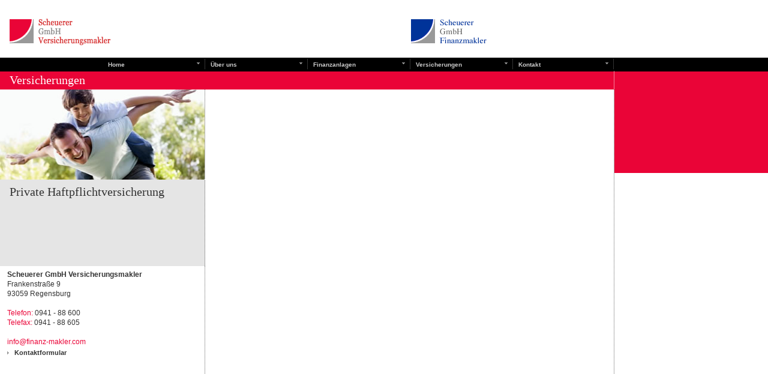

--- FILE ---
content_type: text/html; charset=UTF-8
request_url: http://finanz-makler.com/produkte/privatehaft.php
body_size: 2616
content:
<!DOCTYPE HTML PUBLIC "-//W3C//DTD HTML 4.01 Transitional//EN" "http://www.w3.org/TR/html4/loose.dtd">
<html>
<head>
<title>Scheuerer GmbH Versicherungsmakler</title>
<meta http-equiv="Content-Type" content="text/html; charset=iso-8859-1">
<meta name="description" content="Als Versicherungsmakler bieten wir eine kompetente Beratung und Versicherungsschutz f�r Sie und Ihre Familie.">
<meta name="keywords" content="Versicherung,Versicherungen, Versicherungsmakler, Versicherungsagentur, Versicherungsb�ros, Versicherungsberatung, Vorsorge,Fonds,Baufinanzierung,Geldanlage,Steuersparmodelle,Regensburg, Bayern, Oberpfalz, Krankenversicherung, Private Altersvorsorge, Altersvorsorge, Vergleich, Finanzierung, Unterst�tzungskasse, Betriebliche Direktversorgung, Pensionszusage, Investmentfonds, Aktienfonds, Rentenfonds, Kapitalanlage, Britische Lebensversicherung, Lebensversicherung, Rentenversicherung, Verm�genswirksame Leistungen, Unfallversicherung, Zinsdifferenzgesch�fte, Fremdw�hrungsdarlehen, Fondgebundene Lebensversicherung, Fondgebundene Rentenversicherung, Sparbuch, Festgeld, Tagesgeldkonto, Sofortbeginnende Leibrenten">
<meta name="robots" CONTENT="index,*">
<link href="../css/index_1024.css" rel="stylesheet" type="text/css">
<link href="../css/menuh2.css" rel="stylesheet" type="text/css">

<link rel="shortcut icon" href="../favicon.ico">
<style type="text/css">
<!--
.red {color: #EA0437}
-->
</style>
<script type="text/javascript">
<!--
function MM_goToURL() { //v3.0
  var i, args=MM_goToURL.arguments; document.MM_returnValue = false;
  for (i=0; i<(args.length-1); i+=2) eval(args[i]+".location='"+args[i+1]+"'");
}
//-->

function printPopup (url) {
	window.open(url, "Finanzmakler", "width=760,height=800,status=yes,scrollbars=yes,resizable=yes");
}


<!--
function MM_goToURL() { //v3.0
  var i, args=MM_goToURL.arguments; document.MM_returnValue = false;
  for (i=0; i<(args.length-1); i+=2) eval(args[i]+".location='"+args[i+1]+"'");
}
//-->

var ns4up = (document.layers) ? 1 : 0
var ie4up = (document.all) ? 1 : 0
var xsize = screen.availWidth
var ysize = screen.availHeight
var b0=548, h0=440, x0=(xsize-b0)/2, y0=(ysize-h0)/2
var b1=xsize/2, h1=ysize/2, x1=(xsize-b1), y1=0


function popup(url) {
window.open(url,"w0","scrollbars=no,status=no,toolbar=no,location=no,directories=no,resizable=no,menubar=no,width="+b0+",height="+h0+",screenX="+x0+",screenY="+y0+",top="+y0+",left="+x0)
}


</script>
</head>

<body bgcolor="#FFFFFF" text="#333333" link="#333333" vlink="#333333" alink="#333333" leftmargin="0" topmargin="0" marginwidth="0" marginheight="0">

<table width="100%" border="0" cellpadding="0" cellspacing="0">
  <tr>
    <td height="419" valign="top">
<table width="1024" border="0" cellspacing="0" cellpadding="0">
  <tr>
    <td><table width="1024" border="0" cellspacing="0" cellpadding="0">
      <tr>
        <td width="192"><a href="/index.php"><img src="../img/head_logo-scheuerer.gif" alt="Scheuerer GmbH Versicherungsmakler" width="192" height="96" border="0"></a></td>
        <td width="493">&nbsp;</td>
        <td width="339" valign="top"><img src="../img/head_logo-erstes.gif" alt="Erstes Investment Haus Regensburg" width="192" height="96"></td>
      </tr>
      <tr>
        <td colspan="3">
        <div id="menu">
		 	<ul style="width:170px;">
    
   		 <li>
			<h2><span>Home</span></h2>
				<ul>
					<li><a href="/index.php">Home</a></li>
				</ul>
		</li>
    </ul>
    <ul>
    
		<li>
			<h2><span>&Uuml;ber uns</span></h2>
				<ul>
					<li><a href="/info/portrait.php">�ber uns</a></li>
					<li><a href="/info/mitarbeiter.php">Mitarbeiter</a></li>
					<li><a href="/info/anfahrt.php">Anfahrt</a></li>
                    <li><a href="/impressum.php">Impressum</a></li>
				</ul>
		</li>
 	</ul>
	<ul>
		<li>
			<h2>Finanzanlagen</h2>
				<ol>
					<li><a href="/produkte/indexpolice.php">Indexpolicen</a></li>
                    <li><a href="/produkte/investmentfonds.php">Investmentfonds</a></li>
                    <li><a href="/produkte/ruerup.php">R�rup- und Riesterrente</a></li>
					<li><a href="/produkte/betriebliche.php">Betriebliche Altersvorsorge</a></li>
					<li><a href="/produkte/britische.php">Britische und Kanadische Rentenversicherungen</a></li>
					<li><a href="/produkte/rentenversicherung.php">Fondsgebundene Lebensversicherung / Rentenversicherung</a></li>
                    <li><a href="/produkte/baufinanzierung.php">Baufinanzierung</a></li> 
				</ol>
		</li>
	</ul>
    <ul>
		<li>
			<h2>Versicherungen</h2>
				<ol>
					<li><a href="/produkte/hausratversicherung.php">Hausratversicherung</a></li>
					<li><a href="/produkte/private.php">Private Krankenversicherung</a></li>
					<li><a href="/produkte/berufsunfaehigkeit.php">Berufsunf&auml;higkeitsversicherung</a></li>
				    <li><a href="/produkte/privatehaft.php">Private Haftpflichtversicherung</a></li>
					<li><a href="/produkte/rechtschutzversicherung.php">Rechtschutzversicherung</a></li>
					<li><a href="/produkte/risikolebensversicherung.php">Risikolebensversicherung</a></li>
					<li><a href="/produkte/risikoversicherung.php">Risikoversicherung f&uuml;r schwere Erkrankung</a></li>
					<li><a href="/produkte/unfallkonzept.php">Unfallversicherung</a></li>
					<li><a href="/produkte/wohngebaudeversicherung.php">Wohngeb&auml;udeversicherung</a></li>
                    <li><a href="/produkte/kfzversicherung.php">KFZ-Versicherung</a></li>
				</ol>
	  </li>
	</ul>
    
	<ul style="width:167px;">
		<li>
			<h2>Kontakt</h2>
				<ul style="width:168px;">
					<li><a href="/kontakt/index.php">Kontakt</a></li>
				</ul>
		</li>	
	</ul>		</div>
        </td>
        </tr>
      <tr>
        <td height="22" colspan="3">&nbsp;</td>
      </tr>
    </table></td>
  </tr>
  <tr>
    <td></td>
  </tr>
  <tr>
    <td height="101">
    
    <table width="1024" border="0" cellspacing="0" cellpadding="0" >
     
     
      <tr style="background:  url(../img/int_div.gif) repeat-y  right; ">
          <td valign="top" class="intTitle" colspan="2">Versicherungen</td>
      </tr>
       <tr>  
       	  <td width="342" valign="top" class="intSpace" height="154"><img src="../img/img_produkte_02.jpg" width="341" height="150">
       	    <table width="400" border="0" cellpadding="0" cellspacing="0" class="intTitleBox">
            <tr>
              <td width="296" valign="top">Private Haftpflichtversicherung</td>
            </tr>
          </table>
          
          <div class="homeServices">
          <p class="text"><strong>Scheuerer GmbH Versicherungsmakler </strong><br>
            Frankenstra&szlig;e 9<br>
            93059 Regensburg<br>
  <br>
  <span class="red">Telefon:</span> 0941 - 88 600<br>
  <span class="red">Telefax:</span> 0941 - 88 605<br>
  <br>
  <a href="mailto:info@finanz-makler.com" class="red">info@finanz-makler.com</a> <br>
          <p><a href="../kontakt/index.php" class="homeServicesLink">Kontaktformular</a></p>
          <br>
          </div>       	    </td>
        <td width="683" height="154" valign="top" class="intText" style="padding: 20px 60px 20px 30px;">

--- FILE ---
content_type: text/css
request_url: http://finanz-makler.com/css/index_1024.css
body_size: 13619
content:
body { 
	background-image: url(../img/home_bkg_big.gif);
	background-repeat: repeat-x;
	font-family:  Arial, Helvetica, sans-serif;
	font-size: 10px;
	font-weight: normal;
	
}

html, body {
height: 100%; /* Anzeigebereich in der Vertikalen auf 100% strecken */
}

#wrapper {
position: relative;
background:#0C3;
margin: 0 auto;
min-height: 100%; /* Mindesthöhe in modernen Browsern */
height: auto !important; /* !important-Regel für moderne Browser */
height: 100%; /* Mindesthöhe in IE (<7) */
}

p  { margin:0; padding:0; }


h1 { font-family: Georgia, "Times New Roman", Times, serif;font-size: 16px;line-height: 26px;font-weight: bold;color: #333333;text-decoration: none; margin:0; padding:0;} 
h4 { font-family: Georgia, "Times New Roman", Times, serif;font-size: 14px;line-height: 20px;font-weight: bold;color: #333333;text-decoration: none; margin:0; padding:0; } 
h5 { color: #EA0437; font-weight:bold; font-size:12px; margin:0; padding:0; line-height:18px;} 

.homeMain {
	color: #333;
	text-decoration: none;
	background-color: #E5E5E5;	
	text-align: left;
	vertical-align: top;
	padding: 8px;
	width: 150px;
}

.red { color: #EA0437 }

.homeServices {
	line-height: 16px;
	font-weight: normal;
	color: #333;
	text-decoration: none;
	text-align: left;
	vertical-align: top;
	padding: 6px 8px 10px 12px;
	font-size: 11px;
}
.homeServicesLink {
	line-height: 20px;
	font-weight: bold;
	color: #333;
	text-decoration: none;
	text-align: left;
	vertical-align: top;
	background: url(../img/bullet_of.gif) no-repeat;
	padding-left: 12px;
}
.homeServicesLink:hover {
	color: #FF0033; 
}

.homeServicesDoc {
	font-weight: bold;color: #333;text-decoration: none;text-align: left;vertical-align: top;background-image: url(../img/bullet_doc-of.gif);background-repeat: no-repeat;padding-left: 12px;
}
	
.homeServicesDoc:hover {font-family: Verdana, Arial, Helvetica, sans-serif;font-size: 11px;font-weight: bold;color: #FF0033;text-decoration: none;text-align: left;vertical-align: top;background-image: url(../img/bullet_doc-on.gif);background-repeat: no-repeat;padding-left: 12px;}
.homeMainLink {font-family: Verdana, Arial, Helvetica, sans-serif;font-size: 10px; font-weight: bold;color: #666666;text-decoration: none;vertical-align: top;background-image: url(../img/bullet_of.gif);background-repeat: no-repeat;padding-left: 8px;text-align: right;}
.homeMainLink:hover {font-family: Verdana, Arial, Helvetica, sans-serif;font-size: 10px;font-weight: bold;color: #FF0033;text-decoration: none;vertical-align: top;background-image: url(../img/bullet_on.gif);background-repeat: no-repeat;padding-left: 8px;text-align: right;}
.formGruppe {font-family: Arial, Helvetica, sans-serif;font-size: 10px;line-height: 12px;color: #666666;}
.homeMainAreaL {font-family: Arial, Helvetica, sans-serif;font-size: 10px;line-height: 12px;font-weight: normal;color: #333333;text-decoration: none;background-color: #E5E5E5;background-image: url(../img/home_bkg-cell.gif);background-repeat: repeat-y;text-align: right;vertical-align: top;padding-left: 8px;padding-right: 8px;height: 16px;}
.homeDiv {line-height: 0px;background-image: url(../img/home_div.gif);background-repeat: no-repeat;}
.4x4 {line-height: 0px;height: 4px;}
.8x8 {line-height: 0px;height: 8px;}


.footer {
	background-color:#000;
	color:white;
	
	height:25px;
	position: fixed;
	width:100%;
    bottom: 0;
	margin:0;
	font-family: Arial, Helvetica, sans-serif;
	font-size: 10px;color: #CCCCCC;text-decoration: none;
	
	
}
#footer_content {
	padding: 5px 0 0 350px; position:absolute; 
}


.homeSchadensmeldung {font-family: Verdana, Arial, Helvetica, sans-serif;font-size: 10px;line-height: 12px;font-weight: bold;color: #FF0033;text-decoration: none;text-align: left;vertical-align: top;background-image: url(../img/bullet_of.gif);background-repeat: no-repeat;padding-left: 8px;}
.homeSchadensmeldung:hover {font-family: Verdana, Arial, Helvetica, sans-serif;font-size: 10px;line-height: 12px;font-weight: bold;color: #FF0033;text-decoration: underline;text-align: left;vertical-align: top;background-image: url(../img/bullet_on.gif);background-repeat: no-repeat;padding-left: 8px;}
.intTitle {font-family: Georgia, "Times New Roman", Times, serif;font-size: 20px;font-weight: normal;color: #FFFFFF;text-decoration: none;padding-top: 4px;padding-bottom: 4px;padding-left: 16px;}
.intText {font-family: Arial, Helvetica, sans-serif;font-size: 13px;line-height: 18px;font-weight: normal;color: #333333;text-decoration: none;text-align: left;vertical-align: top;background-color: #fff;background-image: url(../img/int_div_dark.gif);background-repeat: repeat-y;background-position: right;padding-top: 11px;padding-right: 8px;padding-left: 8px;padding-bottom: 40px;}
.intTextLink {font-family: Arial, Helvetica, sans-serif;font-size: 12px;line-height: 14px;font-weight: normal;color: #FF0033;text-decoration: none;}
.intTextLink:hover {font-family: Arial, Helvetica, sans-serif;font-size: 12px;line-height: 14px;font-weight: normal;color: #FF0033;text-decoration: underline;}
.intTitleBox {font-family: Georgia, "Times New Roman", Times, serif;font-size: 20px;font-weight: normal;color: #333333;text-decoration: none;padding-left: 16px;line-height: 24px;background-color: #E5E5E5;text-align: left;vertical-align: top;height: 144px;width: 342px;padding-top: 8px;background-image: url(../img/int_div_dark.gif);background-repeat: repeat-y;background-position: right;padding-bottom: 8px;}
.intSpace {font-family: Arial, Helvetica, sans-serif;font-size: 12px;line-height: 14px;font-weight: normal;color: #333333;text-decoration: none;text-align: left;vertical-align: top;background-color: #fff;background-image: url(../img/int_div_dark.gif);background-repeat: repeat-y;background-position: right;}
.intTextBullet {font-family: Arial, Helvetica, sans-serif;font-size: 12px;line-height: 14px;font-weight: bold;color: #EA0437;text-decoration: none;background-image: url(../img/bullet_box.gif);background-repeat: no-repeat;padding-left: 8px;}
.homeNews {font-family: Verdana, Arial, Helvetica, sans-serif;font-size: 10px;line-height: 12px;font-weight: bold;color: #333333;text-decoration: none;text-align: left;vertical-align: top;padding-top: 8px;}
.homeNewsLink {font-family: Verdana, Arial, Helvetica, sans-serif;font-size: 10px;line-height: 12px;font-weight: bold;color: #333333;text-decoration: none;background-image: url(../img/bullet_of.gif);background-repeat: no-repeat;padding-left: 8px;}
.homeNewsLink:hover {font-family: Verdana, Arial, Helvetica, sans-serif;font-size: 10px;line-height: 12px;font-weight: bold;color: #EA0437;text-decoration: none;background-image: url(../img/bullet_on.gif);background-repeat: no-repeat;padding-left: 8px;}
.homeDivWhite {line-height: 0px;background-image: url(../img/home_div-white.gif);background-repeat: no-repeat;}
.intTextSubTit {font-family: Georgia, "Times New Roman", Times, serif;font-size: 14px;line-height: 20px;font-weight: bold;color: #333333;text-decoration: none;}
.sicherBox {font-family: Verdana, Arial, Helvetica, sans-serif;font-size: 10px;line-height: 14px;font-weight: normal;color: #333333;text-decoration: none;text-align: left;vertical-align: top;background-color: #E5E5E5;padding-top: 8px;padding-right: 8px;padding-left: 8px;padding-bottom: 8px;border-bottom-width: 1px;border-bottom-style: solid;border-bottom-color: #FFFFFF;}
.sicherBoxHeader {font-family: Verdana, Arial, Helvetica, sans-serif;font-size: 10px;line-height: 14px;font-weight: bold;color: #fff;text-decoration: none;text-align: left;vertical-align: top;background-color: #EA0437;padding: 8px;border-bottom-width: 1px;border-bottom-style: solid;border-bottom-color: #FFFFFF;}
.sicherMenu {font-family: Verdana, Arial, Helvetica, sans-serif;font-size: 10px;line-height: 8px;font-weight: bold;color: #CCCCCC;text-decoration: none;}
.sicherMenu:hover {font-family: Verdana, Arial, Helvetica, sans-serif;font-size: 10px;line-height: 8px;font-weight: bold;color: #FFFFFF;text-decoration: none;}
.sicherCombo {font-family: Verdana, Arial, Helvetica, sans-serif;font-size: 10px;font-weight: normal;color: #333333;background-color: #CCCCCC;border-top-width: 1px;border-right-width: 1px;border-bottom-width: 1px;border-left-width: 1px;border-top-style: solid;border-right-style: solid;border-bottom-style: solid;border-left-style: solid;border-top-color: #999999;border-right-color: #FFFFFF;border-bottom-color: #FFFFFF;border-left-color: #999999;}
.sicherBoxCancel {font-family: Verdana, Arial, Helvetica, sans-serif;font-size: 10px;font-weight: bold;color: #FFFFFF;background-color: #CC0000;border-top-width: 1px;border-right-width: 1px;border-bottom-width: 1px;border-left-width: 1px;border-top-style: solid;border-right-style: solid;border-bottom-style: solid;border-left-style: solid;border-top-color: #FF0000;border-right-color: #990000;border-bottom-color: #990000;border-left-color: #FF0000;width: 80px;}
.sicherBoxPost {font-family: Verdana, Arial, Helvetica, sans-serif;font-size: 10px;font-weight: bold;color: #FFFFFF;background-color: #00CC00;border-top-width: 1px;border-right-width: 1px;border-bottom-width: 1px;border-left-width: 1px;border-top-style: solid;border-right-style: solid;border-bottom-style: solid;border-left-style: solid;border-top-color: #00FF00;border-right-color: #006600;border-bottom-color: #006600;border-left-color: #00FF00;width: 80px;}
.comboTitle {font-family: Verdana, Arial, Helvetica, sans-serif;font-size: 10px;line-height: 12px;font-weight: bold;color: #333333;text-decoration: none;vertical-align: middle;}
.comboBox {padding: 2px; font-family: Verdana, Arial, Helvetica, sans-serif;font-size: 10px; height:18px; font-weight: normal;color: #333333;text-decoration: none;width: 256px; border-width:1px; border-style: solid;border-color: #666666;}
.comboBox2 {padding: 2px; font-family: Verdana, Arial, Helvetica, sans-serif;font-size: 10px; height:140px; font-weight: normal;color: #333333;text-decoration: none;width: 256px; border-width:1px; border-style: solid;border-color: #666666;}
.comboBox3 {padding: 2px; font-family: Verdana, Arial, Helvetica, sans-serif;font-size: 10px; height:80px; font-weight: normal;color: #333333;text-decoration: none;width: 256px; border-width:1px; border-style: solid;border-color: #666666;}
.comboBox120 {font-family: Verdana, Arial, Helvetica, sans-serif;font-size: 10px;font-weight: normal;color: #333333;text-decoration: none;width: 120px;border-top-width: 1px;border-right-width: 1px;border-bottom-width: 1px;border-left-width: 1px;border-top-style: solid;border-right-style: solid;border-bottom-style: solid;border-left-style: solid;border-top-color: #666666;border-right-color: #FFFFFF;border-bottom-color: #FFFFFF;border-left-color: #666666;}
.comboSenden, .comboAnfrage  {
	font-family: Verdana, Arial, Helvetica, sans-serif;
	font-size: 12px;
	font-weight: bold;
	color: #FFFFFF;
	text-decoration: none;
	background-color:#EA0437;
	border-width:1px;
	border-style:solid;
	border-color:#ccc;
	padding:7px 10px;}
.comboLoschen {font-family: Verdana, Arial, Helvetica, sans-serif;font-size: 10px;font-weight: bold;color: #FFFFFF;text-decoration: none;background-color: #CC0000;border-top-width: 1px;border-right-width: 1px;border-bottom-width: 1px;border-left-width: 1px;border-top-style: solid;border-right-style: solid;border-bottom-style: solid;border-left-style: solid;border-top-color: #FF0000;border-right-color: #990000;border-bottom-color: #990000;border-left-color: #FF0000; padding:5px;}

.intTextDoc {font-family: Arial, Helvetica, sans-serif;font-size: 12px;line-height: 14px;font-weight: normal;color: #FF0033;text-decoration: none;text-align: left;vertical-align: middle;background-image: url(../img/bullet_doc-of.gif);background-repeat: no-repeat;padding-left: 10px;}
.intTextDoc:hover {font-family: Arial, Helvetica, sans-serif;font-size: 12px;line-height: 14px;font-weight: normal;color: #FF0033;text-decoration: none;text-align: left;vertical-align: middle;background-image: url(../img/bullet_doc-on.gif);background-repeat: no-repeat;padding-left: 10px;}
.comboBoxes {width: 256px;vertical-align: top;font-family: Verdana, Arial, Helvetica, sans-serif;font-size: 10px;line-height: 12px;font-weight: normal;color: #333333;text-decoration: none;}
.comboTitleLarge {font-family: Verdana, Arial, Helvetica, sans-serif;font-size: 10px;line-height: 12px;font-weight: bold;color: #333333;text-decoration: none;vertical-align: top;padding-bottom: 4px;}

.comboBox80 {
	font-family: Verdana, Arial, Helvetica, sans-serif;
	color: #333333;text-decoration: none;width: 80px;border-top-width: 1px;border-right-width: 1px;border-bottom-width: 1px;border-left-width: 1px;border-top-style: solid;border-right-style: solid;border-bottom-style: solid;border-left-style: solid;border-top-color: #666666;border-right-color: #FFFFFF;border-bottom-color: #FFFFFF;border-left-color: #666666;}

.homeDivNachrichten {
	border-top:#000 1px solid;
	/*border-top-width: 1px;
	border-top-style: solid;
	border-top-color: #000000;*/
	line-height: 0px;
	height: 8px;
}

a {  
	text-decoration: none; color: #EA0437;
}

.text {  
	font-family: Arial, Helvetica, sans-serif; 
	font-size: 12px; 
	line-height:16px;
	color: #333; 
	
}

.comboBoxDiv {  
	line-height: 12px; 
	color: #333; 
	text-decoration: none; 
	vertical-align: top;
}

.intTextForm { 
	font-size: 12px;
	line-height: 14px;
	font-weight: normal;
	color: #333;
	text-decoration: none;
	text-align: left;
	vertical-align: top;
	background-image: none;
	padding: 11px 8px 40px 8px; 
	width: 475px;
}
select {  font-size: 9px}


ul {
	margin-left:25px;
}


.intText ul li {
    padding: 3px 0; !important;
}


--- FILE ---
content_type: text/css
request_url: http://finanz-makler.com/css/menuh2.css
body_size: 3423
content:
/* CSS Menus - Horizontal CSS Menu with Dropdown and Popout Menus - 20050131 */

*{padding:0;border:none;}

body{margin:0em;font-family:verdana,tahoma,arial,sans-serif;}
*:first-child+html body, * body { behavior:url(http://www.finanzinfos.info/csshover.htc); }
*:first-child+html #menu h2, * #menu h2 { padding: 1px 3px 1px 8px; }



/* Begin CSS Popout Menu */

#menu{position:absolute;top: 98px;left:172px;z-index:80;}

#menu a, #menu h2{display:block;border-width:0px;white-space:nowrap;margin:0;padding:0px 0 0px 1px;}
#menu h1{display:block;border-width:0px;background:#000;white-space:nowrap;margin:0;padding:0px 0 0px 0px;}
#menu h2{color:#ccc;font-size:10px;padding: 3px 3px 3px 8px;background:url(../img/navi_arrow.gif) no-repeat top right;}
#menu h2 a:hover{color:#fff;}
#menu a{background:#000;font-size:9px;padding:3px 3px 3px 8px;text-decoration:none;}
#menu a, #menu a:visited{color:#fff;}
#menu a:hover{color:#fff;background:#666  no-repeat 100% 100%;}
#menu a:active{color:#060;background:#ccc;}
#menu ul{background:#000  url(../img/int_div_dark.gif) repeat-y  right;list-style:none;margin:0 1px 0 0;padding:1px 0 0 0;float:left;width:170px;}
#large {width:342px;}
#menu li{position:relative;}
#menu ul ul{position:absolute;z-index:500;top:auto;display:none;}
#menu ul ul ul{top:0;left:100%;}
#menu ul ol {list-style:none;width: 341px;display:none;margin:0 1px 0 0;padding:1px 0 0 0;float:left;}
*:first-child+html #menu ul ol { padding:0; margin:0; }

/* Begin non-anchor hover selectors */
/* Enter the more specific element (div) selector
on non-anchor hovers for IE5.x to comply with the
older version of csshover.htc - V1.21.041022. It
improves IE's performance speed to use the older
file and this method */

div#menu h2:hover{}
div#menu li:hover{cursor:pointer;z-index:100;}
div#menu li:hover ul ul,
div#menu li li:hover ul ul,
div#menu li li li:hover ul ul,
div#menu li li li li:hover ul ul{display:none;}
div#menu li:hover ul,
div#menu li:hover ol,
div#menu li li:hover ul,
div#menu li li li:hover ul,
div#menu li li li li:hover ul{display:block;}

/* End of non-anchor hover selectors */

/* Styling for Expand */

#menu a.x, #menu a.x:visited{
font-weight:bold;
color:#000;
background:#eee url(/css/images/expand3.gif) no-repeat 100% 100%;
}

#menu a.x:hover{
color:#a00;
background:#ddd;
}

#menu a.x:active{
color:#060;
background:#ccc;
}

/* End CSS Popout Menu */

/* Begin Content Area - Not Part of CSS Popout Menu */

#content{position:absolute;top:6.5em;margin:0;padding:0.5em;border:1px solid #000;clear:both;}
#content a:link{color:#a00;}
#content a:visited{color:#a00;}
#content a:hover{color:#a00;background:#eee;}
#content a:active{color:#060;background:#ddd;}
#content h1, #content h2, #content h3{font:bold 1.0em arial,sans-serif;margin:0.5em 0.25em;padding:0;}
#content img{border:none;}
#content p{font:normal 0.8em/1.5em verdana,sans-serif;margin:1.0em;}
#content ul, #content ul ul{font:normal 0.9em/1.4em verdana,tahoma,arial,sans-serif;margin:1.0em 4.0em 1.5em 4.0em;}
#content ul li{font:normal 0.9em/1.4em verdana,tahoma,arial,sans-serif;margin:1.0em 0;}
#content ul ul li{font:normal 1.1em/1.6em verdana,tahoma,arial,sans-serif;margin:0;}
#content .fr{float:right;margin:0 0 1.0em 1.0em;}
#content .mod{font:normal .6em arial,sans-serif;margin:.25em;}
div.vv{position:relative;top:0;float:right;margin:0 0 15px 15px;}

/* End Content Area - Not Part of CSS Popout Menu */